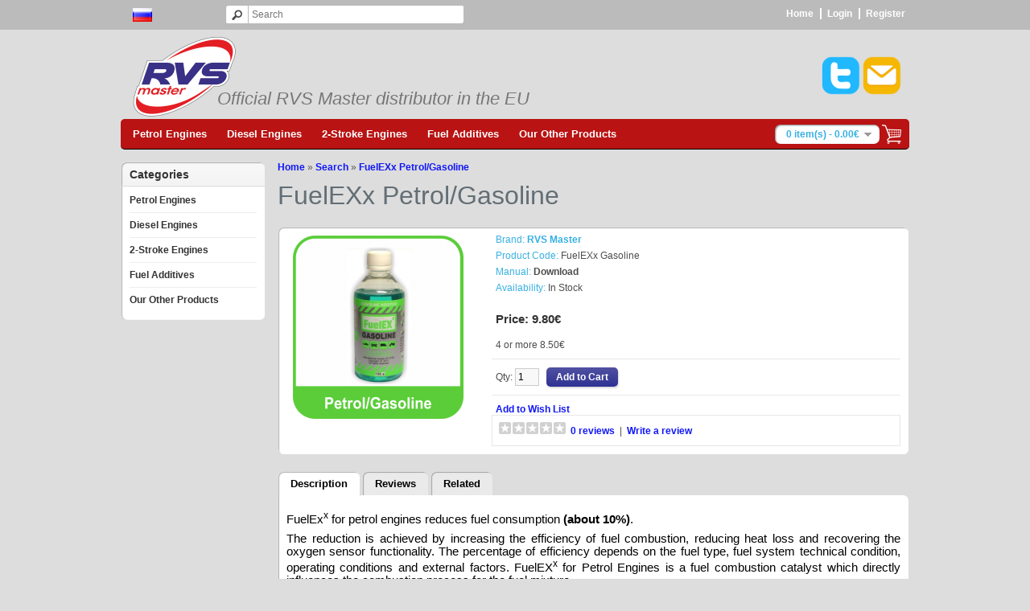

--- FILE ---
content_type: text/html; charset=utf-8
request_url: https://rvs-shop.eu/FuelEXx-Gasoline?tag=fuel%20economy
body_size: 6206
content:
<!DOCTYPE html>
<html dir="ltr" lang="en">
<head>
<meta charset="UTF-8" />
<title>FuelEXx Petrol/Gasoline</title>
<base href="https://rvs-shop.eu/" />
<meta name="description" content="FuelEXx Petrol/Gasoline additive to reduce fuel consumption" />
<meta name="keywords" content="FuelEXx Petrol/Gasoline, petrol gasoline additive, fuel economy" />
<meta name="viewport" content="width=device-width, initial-scale=1.0">
<link href="https://rvs-shop.eu/image/data/icon16.png" rel="icon" />
<link href="https://rvs-shop.eu/FuelEXx-Gasoline" rel="canonical" />
<link rel="stylesheet" type="text/css" href="catalog/view/theme/default/stylesheet/stylesheet.css" />
<link rel="stylesheet" type="text/css" href="catalog/view/theme/default/stylesheet/responsive.css" />
<link rel="stylesheet" type="text/css" href="catalog/view/javascript/jquery/colorbox/colorbox.css" media="screen" />
<script type="text/javascript" src="catalog/view/javascript/jquery/jquery-1.7.1.min.js"></script>
<script type="text/javascript" src="catalog/view/javascript/jquery/ui/jquery-ui-1.8.16.custom.min.js"></script>
<link rel="stylesheet" type="text/css" href="catalog/view/javascript/jquery/ui/themes/ui-lightness/jquery-ui-1.8.16.custom.css" />
<script type="text/javascript" src="catalog/view/javascript/common.js"></script>
<script type="text/javascript" src="catalog/view/javascript/jquery/tabs.js"></script>
<script type="text/javascript" src="catalog/view/javascript/jquery/colorbox/jquery.colorbox-min.js"></script>
<!--[if IE 7]> 
<link rel="stylesheet" type="text/css" href="catalog/view/theme/default/stylesheet/ie7.css" />
<![endif]-->
<!--[if lt IE 7]>
<link rel="stylesheet" type="text/css" href="catalog/view/theme/default/stylesheet/ie6.css" />
<script type="text/javascript" src="catalog/view/javascript/DD_belatedPNG_0.0.8a-min.js"></script>
<script type="text/javascript">
DD_belatedPNG.fix('#logo img');
</script>
<![endif]-->
<script>
  (function(i,s,o,g,r,a,m){i['GoogleAnalyticsObject']=r;i[r]=i[r]||function(){
  (i[r].q=i[r].q||[]).push(arguments)},i[r].l=1*new Date();a=s.createElement(o),
  m=s.getElementsByTagName(o)[0];a.async=1;a.src=g;m.parentNode.insertBefore(a,m)
  })(window,document,'script','//www.google-analytics.com/analytics.js','ga');

  ga('create', 'UA-49516870-1', 'rvspower.com');
  ga('send', 'pageview');

</script><meta name='yandex-verification' content='52c134089b043ac1' />
</head>
<body>
<!-- top bar -->
<div id="topbar">
<div id="topcontainer">
	<div class="toplinks">
		<div>
			<a class="optional" href="">Home</a>
							<a href="https://rvs-shop.eu/index.php?route=account/login">Login</a><a href="https://rvs-shop.eu/index.php?route=account/register">Register</a>					</div>
	</div>	
		<form action="https://rvs-shop.eu/index.php?route=module/language" method="post" enctype="multipart/form-data">
  <div id="language"><!--Language<br />-->
    		    					<img src="image/flags/ru.png" alt="Русский" title="Русский" onclick="$('input[name=\'language_code\']').attr('value', 'ru'); $(this).parent().parent().submit();" />
		        <input type="hidden" name="language_code" value="" />
    <input type="hidden" name="redirect" value="https://rvs-shop.eu/FuelEXx-Gasoline?tag=fuel economy" />
  </div>
</form>
	<div id="search">
		<div class="button-search" id="btnsearch"></div>
		<input type="text" name="search" placeholder="Search" value="" />
	</div>
</div>
</div>
<script type="text/javascript"><!--
	$('#topbar #topcontainer input[name=\'search\']').keydown(function(e) {
		if (e.keyCode == 13) {
			$('#btnsearch').trigger('click');
		}
	});//-->
</script>
<div id="container">
<div id="header">  
		<div id="logo"><a href=""><img src="https://rvs-shop.eu/image/data/rvslogo128.png" title="SIA RVS-master Logistic Group" alt="SIA RVS-master Logistic Group" /></a></div>
	<div class="moto">Official RVS Master distributor in the EU</div>
		<div class="icons">
		<a href="https://twitter.com/rvsmaster" target="_blank" alt="Twitter">
			<img src="image/icons/twitter-small.png" alt="Twitter"/></a>
		<a href="mailto:info@rvspower.com?Subject=Contacting RVS Power" alt="eMail">
			<img src="image/icons/email-small.png" alt="eMail"/></a>
	</div>
</div>
<div id="menu">
	<ul>
		<li><a href="https://rvs-shop.eu/petrol">Petrol Engines</a>
	  	  <div>
				<ul>
		  		  		  		  <li><a href="https://rvs-shop.eu/petrol/Ga3">oil capacity up to 3L</a></li>
		  		  		  		  <li><a href="https://rvs-shop.eu/petrol/Ga4">oil capacity up to 4L</a></li>
		  		  		  		  <li><a href="https://rvs-shop.eu/petrol/Ga6">oil capacity up to 6L</a></li>
		  		  		  		  <li><a href="https://rvs-shop.eu/petrol/petrol-sets">Sets</a></li>
		  		  		</ul>
			  </div>
	  	</li>
		<li><a href="https://rvs-shop.eu/diesel">Diesel Engines</a>
	  	  <div>
				<ul>
		  		  		  		  <li><a href="https://rvs-shop.eu/diesel/Di4">oil capacity up to 4L</a></li>
		  		  		  		  <li><a href="https://rvs-shop.eu/diesel/Di6">oil capacity up to 6L</a></li>
		  		  		  		  <li><a href="https://rvs-shop.eu/diesel/Di12">oil capacity up to 12L</a></li>
		  		  		  		  <li><a href="https://rvs-shop.eu/diesel/Di25">oil capacity up to 25L</a></li>
		  		  		  		  <li><a href="https://rvs-shop.eu/diesel/Di35">oil capacity up to 35L</a></li>
		  		  		  		  <li><a href="https://rvs-shop.eu/diesel/tractor">for Tractor engines</a></li>
		  		  		  		  <li><a href="https://rvs-shop.eu/diesel/diesel-sets">Sets</a></li>
		  		  		</ul>
			  </div>
	  	</li>
		<li><a href="https://rvs-shop.eu/2stroke">2-Stroke Engines</a>
	  	  <div>
				<ul>
		  		  		  		  <li><a href="https://rvs-shop.eu/2stroke/2T50cc">oil capacity up to 50cc</a></li>
		  		  		  		  <li><a href="https://rvs-shop.eu/2stroke/2T200cc">oil capacity up to 200cc</a></li>
		  		  		  		  <li><a href="https://rvs-shop.eu/2stroke/2T400cc">oil capacity up to 400cc</a></li>
		  		  		</ul>
			  </div>
	  	</li>
		<li><a href="https://rvs-shop.eu/fuel-economy">Fuel Additives</a>
	  	  <div>
				<ul>
		  		  		  		  <li><a href="https://rvs-shop.eu/fuel-economy/FuelEXx-Gasoline">FuelEXx Petrol</a></li>
		  		  		  		  <li><a href="https://rvs-shop.eu/fuel-economy/FuelEXx-Diesel">FuelEXx Diesel</a></li>
		  		  		</ul>
			  </div>
	  	</li>
		<li><a href="https://rvs-shop.eu/other">Our Other Products</a>
	  	  <div>
				<ul>
		  		  		  		  <li><a href="https://rvs-shop.eu/other/spray-grease">Bearings and Gears</a></li>
		  		  		  		  <li><a href="https://rvs-shop.eu/other/Industrial-Equipment">Industrial Equipment</a></li>
		  		  		  		  <li><a href="https://rvs-shop.eu/other/IC">Injection Cleaner</a></li>
		  		  		  		  <li><a href="https://rvs-shop.eu/other/Ps2">Power Steering</a></li>
		  		  		  		  <li><a href="https://rvs-shop.eu/other/transmission">Transmission</a></li>
		  		  		  		  <li><a href="https://rvs-shop.eu/other/Dp3">Diesel Pump</a></li>
		  		  		  		  <li><a href="https://rvs-shop.eu/other/Mf5">Motor Flush</a></li>
		  		  		  		  <li><a href="https://rvs-shop.eu/other/chain-saw">Chain Saw</a></li>
		  		  		  		  <li><a href="https://rvs-shop.eu/other/gun">Firearms</a></li>
		  		  		</ul>
			  </div>
	  	</li>
		</ul>
	<div id="cart">
  <div class="icon">
	<a href="https://rvs-shop.eu/index.php?route=checkout/cart"><img src="catalog/view/theme/default/image/cart.png" alt="Open Shopping Cart" title="Shopping Cart"/></a>
  </div>
  <div class="heading">
    <!--<h4>Shopping Cart</h4>--->
    <a><span id="cart-total">0 item(s) - 0.00€</span></a></div>
  <div class="content">
        <div class="empty">Your shopping cart is empty!</div>
      </div>
</div>
	<!-- List for smallest website -->
	<div id="menuDrop">
	<select name="category" onchange="window.open(this.value,'_parent','');">
	<option>select category</option>
			<option value="https://rvs-shop.eu/petrol">Petrol Engines</option>
			<option value="https://rvs-shop.eu/diesel">Diesel Engines</option>
			<option value="https://rvs-shop.eu/2stroke">2-Stroke Engines</option>
			<option value="https://rvs-shop.eu/fuel-economy">Fuel Additives</option>
			<option value="https://rvs-shop.eu/other">Our Other Products</option>
		</select></div>
	
</div>

<!-- Error message -->
<div id="notification"></div>
<div id="column-left">
    <div class="box">
  <div class="box-heading">Categories</div>
  <div class="box-content">
    <ul class="box-category">
            <li>
                <a href="https://rvs-shop.eu/petrol">Petrol Engines</a>
                        <ul>
                    <li>
                        <a href="https://rvs-shop.eu/petrol/Ga3"> - oil capacity up to 3L</a>
                      </li>
                    <li>
                        <a href="https://rvs-shop.eu/petrol/Ga4"> - oil capacity up to 4L</a>
                      </li>
                    <li>
                        <a href="https://rvs-shop.eu/petrol/Ga6"> - oil capacity up to 6L</a>
                      </li>
                    <li>
                        <a href="https://rvs-shop.eu/petrol/petrol-sets"> - Sets</a>
                      </li>
                  </ul>
              </li>
            <li>
                <a href="https://rvs-shop.eu/diesel">Diesel Engines</a>
                        <ul>
                    <li>
                        <a href="https://rvs-shop.eu/diesel/Di4"> - oil capacity up to 4L</a>
                      </li>
                    <li>
                        <a href="https://rvs-shop.eu/diesel/Di6"> - oil capacity up to 6L</a>
                      </li>
                    <li>
                        <a href="https://rvs-shop.eu/diesel/Di12"> - oil capacity up to 12L</a>
                      </li>
                    <li>
                        <a href="https://rvs-shop.eu/diesel/Di25"> - oil capacity up to 25L</a>
                      </li>
                    <li>
                        <a href="https://rvs-shop.eu/diesel/Di35"> - oil capacity up to 35L</a>
                      </li>
                    <li>
                        <a href="https://rvs-shop.eu/diesel/tractor"> - for Tractor engines</a>
                      </li>
                    <li>
                        <a href="https://rvs-shop.eu/diesel/diesel-sets"> - Sets</a>
                      </li>
                  </ul>
              </li>
            <li>
                <a href="https://rvs-shop.eu/2stroke">2-Stroke Engines</a>
                        <ul>
                    <li>
                        <a href="https://rvs-shop.eu/2stroke/2T50cc"> - oil capacity up to 50cc</a>
                      </li>
                    <li>
                        <a href="https://rvs-shop.eu/2stroke/2T200cc"> - oil capacity up to 200cc</a>
                      </li>
                    <li>
                        <a href="https://rvs-shop.eu/2stroke/2T400cc"> - oil capacity up to 400cc</a>
                      </li>
                  </ul>
              </li>
            <li>
                <a href="https://rvs-shop.eu/fuel-economy">Fuel Additives</a>
                        <ul>
                    <li>
                        <a href="https://rvs-shop.eu/fuel-economy/FuelEXx-Gasoline"> - FuelEXx Petrol</a>
                      </li>
                    <li>
                        <a href="https://rvs-shop.eu/fuel-economy/FuelEXx-Diesel"> - FuelEXx Diesel</a>
                      </li>
                  </ul>
              </li>
            <li>
                <a href="https://rvs-shop.eu/other">Our Other Products</a>
                        <ul>
                    <li>
                        <a href="https://rvs-shop.eu/other/spray-grease"> - Bearings and Gears</a>
                      </li>
                    <li>
                        <a href="https://rvs-shop.eu/other/Industrial-Equipment"> - Industrial Equipment</a>
                      </li>
                    <li>
                        <a href="https://rvs-shop.eu/other/IC"> - Injection Cleaner</a>
                      </li>
                    <li>
                        <a href="https://rvs-shop.eu/other/Ps2"> - Power Steering</a>
                      </li>
                    <li>
                        <a href="https://rvs-shop.eu/other/transmission"> - Transmission</a>
                      </li>
                    <li>
                        <a href="https://rvs-shop.eu/other/Dp3"> - Diesel Pump</a>
                      </li>
                    <li>
                        <a href="https://rvs-shop.eu/other/Mf5"> - Motor Flush</a>
                      </li>
                    <li>
                        <a href="https://rvs-shop.eu/other/chain-saw"> - Chain Saw</a>
                      </li>
                    <li>
                        <a href="https://rvs-shop.eu/other/gun"> - Firearms</a>
                      </li>
                  </ul>
              </li>
          </ul>
  </div>
</div>
  </div>
 
<div itemscope itemtype="http://schema.org/Product" id="content">  <div class="breadcrumb">
        <a href="https://rvs-shop.eu/index.php?route=common/home">Home</a>
         &raquo; <a href="https://rvs-shop.eu/index.php?route=product/search&amp;tag=fuel economy">Search</a>
         &raquo; <a href="https://rvs-shop.eu/FuelEXx-Gasoline?tag=fuel economy">FuelEXx Petrol/Gasoline</a>
      </div>
  <h1>FuelEXx Petrol/Gasoline</h1>
<meta itemprop="name" content="FuelEXx Petrol/Gasoline"><a style="display:none;" itemprop="url" href="https://rvs-shop.eu/FuelEXx-Gasoline">https://rvs-shop.eu/FuelEXx-Gasoline</a>
  <div class="product-info">
        <div class="left">
            <div class="image"><a href="https://rvs-shop.eu/image/cache/data/FuelEXx/FuelexxPetrolframe-500x500.png" title="FuelEXx Petrol/Gasoline" class="colorbox"><img itemprop="image" src="https://rvs-shop.eu/image/cache/data/FuelEXx/FuelexxPetrolframe-228x228.png" title="FuelEXx Petrol/Gasoline" alt="FuelEXx Petrol/Gasoline" id="image"  /></a></div>
                </div>
        <div class="right">
      <div class="description">
                <span>Brand: </span>
			<a href="https://rvs-shop.eu/rvs-master" ><span itemprop="brand">RVS Master</span></a><br />
                <span>Product Code:</span><meta itemprop="model" content="FuelEXx Gasoline"> FuelEXx Gasoline<br />
					<span> 
			Manual:</span> <a href="/manual/en/FuelEXx Gasoline.pdf">Download</a><br />			
		                <span>Availability:</span> In Stock</div>
            <div itemprop="offers" itemscope itemtype="http://schema.org/Offer" class="price">Price:                <span itemprop="price" content="9.80">
			<meta itemprop="priceCurrency" content="EUR">9.80€</span>
			<meta itemprop="itemCondition" itemtype="http://schema.org/OfferItemCondition" content="http://schema.org/NewCondition"/>
			<meta itemprop="availability" content="http://schema.org/InStock"/>
                <br />
        <!---->
                        <br />
        <div class="discount">
                    4 or more 8.50€<br />
                  </div>
              </div>
                        <div class="cart">
        <div>Qty:          <input type="text" name="quantity" size="2" value="1" />
          <input type="hidden" name="product_id" size="2" value="62" />
          &nbsp;
          <input type="button" value="Add to Cart" id="button-cart" class="button" />
          <!--<span>&nbsp;&nbsp;- OR -&nbsp;&nbsp;</span>
          <span class="links">
		    <a onclick="addToWishList('62');">Add to Wish List</a><br />
            <a onclick="addToCompare('62');">Add to Compare</a>
		  </span>-->
        </div>
		      </div>
	  <span class="links"><a onclick="addToWishList('62');">Add to Wish List</a><br /></span>
            <div class="review">
        <div><img src="catalog/view/theme/default/image/stars-0.png" alt="0 reviews" />&nbsp;&nbsp;<a onclick="$('a[href=\'#tab-review\']').trigger('click');">0 reviews</a>&nbsp;&nbsp;|&nbsp;&nbsp;<a onclick="$('a[href=\'#tab-review\']').trigger('click');">Write a review</a></div>
        <!--<div class="share">
          <div class="addthis_default_style"><a class="addthis_button_compact">Share</a> <a class="addthis_button_email"></a><a class="addthis_button_print"></a> <a class="addthis_button_facebook"></a> <a class="addthis_button_twitter"></a></div>
          <script type="text/javascript" src="//s7.addthis.com/js/250/addthis_widget.js"></script> 
        </div>-->
      </div>
          </div>
  </div>
  <div id="tabs" class="htabs"><a href="#tab-description">Description</a>
			<a href="#tab-review">Reviews</a>
			<a href="#tab-related">Related <!--(3)--></a>
	  </div>
  <div itemprop="description" id="tab-description" class="tab-content"><p>FuelEx<sup>x</sup> for petrol engines reduces fuel consumption <b>(about 10%)</b>.</p>

<p>The reduction is achieved by increasing the efficiency of fuel combustion, reducing heat loss and recovering the oxygen sensor functionality. The percentage of efficiency depends on the fuel type, fuel system technical condition, operating conditions and external factors. FuelEX<sup>x</sup> for Petrol Engines is a fuel combustion catalyst which directly influences the combustion process for the fuel mixture.</p>

<p>This allows the optimisation of fuel combustion at non-optimal condition (at low temperature of air, fuel, injector wear or contamination, the use of low-quality fuel, etc.).RVS- Master&trade; FuelEX<sup>x</sup> gradually cleans fuel tanks, combustion chamber, injectors, etcetera during normal vehicle operation. RVS- Master&trade; FuelEX<sup>x</sup> dissolves almost instantly with no residue in any liquid fuel if added to the fuel tank before filling it with fuel.</p>

<p><strong>Main effects:</strong></p>

<ul>
	<li>Increased&nbsp;octane number (5 - 7 units)</li>
	<li>Increased&nbsp;power (about 10%)</li>
	<li>Reduced&nbsp;fuel consumption (about 10%)</li>
	<li>Reduced&nbsp;CO, CH, NOx emissions (25% - 50%)</li>
</ul>
</div>
      <div id="tab-review" class="tab-content">
    <div id="review"></div>
    <h2 id="review-title">Write a review</h2>
    <b>Your Name:</b><br />
    <input type="text" name="name" value="" />
    <br />
    <br />
    <b>Your Review:</b>
    <textarea name="text" cols="40" rows="8" style="width: 98%;"></textarea>
    <span style="font-size: 11px;"><span style="color: #FF0000;">Note:</span> HTML is not translated!</span><br />
    <br />
    <b>Rating:</b> <span>Bad</span>&nbsp;
    <input type="radio" name="rating" value="1" />
    &nbsp;
    <input type="radio" name="rating" value="2" />
    &nbsp;
    <input type="radio" name="rating" value="3" />
    &nbsp;
    <input type="radio" name="rating" value="4" />
    &nbsp;
    <input type="radio" name="rating" value="5" />
    &nbsp;<span>Good</span><br />
    <br />
    <b>Enter the code in the box below:</b><br />
    <input type="text" name="captcha" value="" />
    <br />
    <img src="index.php?route=product/product/captcha" alt="" id="captcha" /><br />
    <br />
    <div class="buttons">
      <div class="right"><a id="button-review" class="button">Continue</a></div>
    </div>
  </div>
      <div id="tab-related" class="tab-content">
    <div class="box-product">
            <div>
                <div class="image"><a href="https://rvs-shop.eu/Ga4"><img src="https://rvs-shop.eu/image/cache/data/Petrol/Ga4frame-80x80.png" alt="RVS Master Ga4" /></a></div>
                <div class="name"><a href="https://rvs-shop.eu/Ga4">RVS Master Ga4</a></div>
                <div class="price">
                    35.00€                  </div>
                        <div class="rating"><img src="catalog/view/theme/default/image/stars-5.png" alt="2 reviews" /></div>
                <a onclick="addToCart('50');" class="button">Add to Cart</a></div>
            <div>
                <div class="image"><a href="https://rvs-shop.eu/Ga6"><img src="https://rvs-shop.eu/image/cache/data/Petrol/Ga6frame-80x80.png" alt="RVS Master Ga6" /></a></div>
                <div class="name"><a href="https://rvs-shop.eu/Ga6">RVS Master Ga6</a></div>
                <div class="price">
                    42.00€                  </div>
                        <a onclick="addToCart('51');" class="button">Add to Cart</a></div>
            <div>
                <div class="image"><a href="https://rvs-shop.eu/Ga3"><img src="https://rvs-shop.eu/image/cache/data/Petrol/Ga3frame-80x80.png" alt="RVS Master Ga3" /></a></div>
                <div class="name"><a href="https://rvs-shop.eu/Ga3">RVS Master Ga3</a></div>
                <div class="price">
                    25.00€                  </div>
                        <a onclick="addToCart('52');" class="button">Add to Cart</a></div>
          </div>
  </div>
      <div class="tags"><b>Tags:</b>
            <a href="https://rvs-shop.eu/index.php?route=product/search&amp;tag=petrol">petrol</a>,
                <a href="https://rvs-shop.eu/index.php?route=product/search&amp;tag=gasoline">gasoline</a>,
                <a href="https://rvs-shop.eu/index.php?route=product/search&amp;tag=fuel economy">fuel economy</a>
          </div>
    </div>
  
<script type="text/javascript"><!--
$(document).ready(function() {
	$('.colorbox').colorbox({
		overlayClose: true,
		opacity: 0.5,
		rel: "colorbox"
	});
});
//--></script> 
<script type="text/javascript"><!--

$('select[name="profile_id"], input[name="quantity"]').change(function(){
    $.ajax({
		url: 'index.php?route=product/product/getRecurringDescription',
		type: 'post',
		data: $('input[name="product_id"], input[name="quantity"], select[name="profile_id"]'),
		dataType: 'json',
        beforeSend: function() {
            $('#profile-description').html('');
        },
		success: function(json) {
			$('.success, .warning, .attention, information, .error').remove();
            
			if (json['success']) {
                $('#profile-description').html(json['success']);
			}	
		}
	});
});
    
$('#button-cart').bind('click', function() {
	$.ajax({
		url: 'index.php?route=checkout/cart/add',
		type: 'post',
		data: $('.product-info input[type=\'text\'], .product-info input[type=\'hidden\'], .product-info input[type=\'radio\']:checked, .product-info input[type=\'checkbox\']:checked, .product-info select, .product-info textarea'),
		dataType: 'json',
		success: function(json) {
			$('.success, .warning, .attention, information, .error').remove();
			
			if (json['error']) {
				if (json['error']['option']) {
					for (i in json['error']['option']) {
						$('#option-' + i).after('<span class="error">' + json['error']['option'][i] + '</span>');
					}
				}
                
                if (json['error']['profile']) {
                    $('select[name="profile_id"]').after('<span class="error">' + json['error']['profile'] + '</span>');
                }
			} 
			
			if (json['success']) {
				$('#notification').html('<div class="success" style="display: none;">' + json['success'] + '<img src="catalog/view/theme/default/image/close.png" alt="" class="close" /></div>');
					
				$('.success').fadeIn('slow');
					
				$('#cart-total').html(json['total']);
				
				$('html, body').animate({ scrollTop: 0 }, 'slow'); 
			}	
		}
	});
});
//--></script>
<script type="text/javascript"><!--
$('#review .pagination a').live('click', function() {
	$('#review').fadeOut('slow');
		
	$('#review').load(this.href);
	
	$('#review').fadeIn('slow');
	
	return false;
});			

$('#review').load('index.php?route=product/product/review&product_id=62');

$('#button-review').bind('click', function() {
	$.ajax({
		url: 'index.php?route=product/product/write&product_id=62',
		type: 'post',
		dataType: 'json',
		data: 'name=' + encodeURIComponent($('input[name=\'name\']').val()) + '&text=' + encodeURIComponent($('textarea[name=\'text\']').val()) + '&rating=' + encodeURIComponent($('input[name=\'rating\']:checked').val() ? $('input[name=\'rating\']:checked').val() : '') + '&captcha=' + encodeURIComponent($('input[name=\'captcha\']').val()),
		beforeSend: function() {
			$('.success, .warning').remove();
			$('#button-review').attr('disabled', true);
			$('#review-title').after('<div class="attention"><img src="catalog/view/theme/default/image/loading.gif" alt="" /> Please Wait!</div>');
		},
		complete: function() {
			$('#button-review').attr('disabled', false);
			$('.attention').remove();
		},
		success: function(data) {
			if (data['error']) {
				$('#review-title').after('<div class="warning">' + data['error'] + '</div>');
			}
			
			if (data['success']) {
				$('#review-title').after('<div class="success">' + data['success'] + '</div>');
								
				$('input[name=\'name\']').val('');
				$('textarea[name=\'text\']').val('');
				$('input[name=\'rating\']:checked').attr('checked', '');
				$('input[name=\'captcha\']').val('');
			}
		}
	});
});
//--></script> 
<script type="text/javascript"><!--
$('#tabs a').tabs();
//--></script> 
<script type="text/javascript" src="catalog/view/javascript/jquery/ui/jquery-ui-timepicker-addon.js"></script> 
<script type="text/javascript"><!--
$(document).ready(function() {
	if ($.browser.msie && $.browser.version == 6) {
		$('.date, .datetime, .time').bgIframe();
	}

	$('.date').datepicker({dateFormat: 'yy-mm-dd'});
	$('.datetime').datetimepicker({
		dateFormat: 'yy-mm-dd',
		timeFormat: 'h:m'
	});
	$('.time').timepicker({timeFormat: 'h:m'});
});
//--></script> 

<!-- Brand Microdata -->
<!--<span itemprop="brand" itemscope itemtype="http://schema.org/Brand">
<meta itemprop="logo" content="http://rvspower.com/image/data/rvslogo128.png">
<meta itemprop="name" content="RVS Master"></span>-->

</div>
<div id="bottombar">
<div id="footer">
	<div class="bottomlinks">
								<a href="https://rvs-shop.eu/about-us">About Us</a>
						<a href="https://rvs-shop.eu/delivery">Delivery Information</a>
						<a href="https://rvs-shop.eu/partners">Partners</a>
						<a href="https://rvs-shop.eu/rvs-power-terms-and-conditions">Terms &amp; Conditions</a>
							
		<a href="/contact-us">Contact Us</a>
		<a href="/returns">Returns</a>
	</div>

	<a href="https://www.paypal.com/uk/webapps/mpp/paypal-popup" title="How PayPal Works">
		<img class="paypal" src="image/icons/paypal.png" alt="Safe payments with PayPal"/>
	</a>
	
	<!--
	OpenCart is open source software and you are free to remove the powered by OpenCart if you want, but its generally accepted practise to make a small donation.
	Please donate via PayPal to donate@opencart.com
	//-->
	<div id="powered">Designed by RVS Master<br/>Powered By <a href="http://www.opencart.com">OpenCart</a><br/> <a href="http://www.rvs-master.com">RVS Master</a> &copy; 2025</div>

</div>
</div>
</body></html>

--- FILE ---
content_type: text/css
request_url: https://rvs-shop.eu/catalog/view/theme/default/stylesheet/stylesheet.css
body_size: 9550
content:
html {
	overflow-y: scroll;
	margin: 0;
	padding: 0;
}
body {
	background-color: #DDDDDD;
	color: #000000;
	font-family: Arial, Helvetica, sans-serif;
	margin: 0px;
	padding: 0px;
}
body, td, th, input, textarea, select, a {
	font-size: 12px;
}

h1, .welcome {
	color: #636E75;
	font: Verdana;
	margin-top: 0px;
	margin-bottom: 20px;
	font-size: 32px;
	font-weight: normal;
	text-shadow: 0 0 1px rgba(0, 0, 0, .01);
}
h2 {
	color: #000000;
	font-size: 16px;
	margin-top: 0px;
	margin-bottom: 5px;
}
p {
	margin-top: 0px;
	margin-bottom: 20px;
}
a, a:visited, a b {
	color: #1118F6;
	font-weight: bold;
	text-decoration:none;	
	cursor: pointer;
} 	
a:hover {
	text-decoration: none;
	
	color: #1118F6;
	text-shadow: 0 0 10px rgba(20,32,240,0.3);
}
a img {
	border: none;
}
form {
	padding: 0;
	margin: 0;
	display: inline;
}
input[type='text'], input[type='password'], textarea {
	background: #F8F8F8;
	border: 1px solid #CCCCCC;
	padding: 3px;
	margin-left: 0px;
	margin-right: 0px;
}
select {
	background: #F8F8F8;
	border: 1px solid #CCCCCC;
	padding: 2px;
}
label {
	cursor: pointer;
}
/* layout */
#container {
	width: 980px;
	margin-left: auto;
	margin-right: auto;
	text-align: left;
}
#column-left {
	float: left;
	width: 180px;
}
#column-right {
	float: right;
	width: 180px;
}
#content {
	min-height: 400px;
	margin-bottom: 25px;
}
.maintenance {
	text-align: center;
}
#column-left + #column-right + #content, #column-left + #content {
	margin-left: 195px;
}
#column-right + #content {
	margin-right: 195px;
}
/* header */
#header {
	height: 100px;
	margin-bottom: 7px;
	padding-bottom: 4px;
	position: relative;
	z-index: 99;
}
#header #logo {
	position: absolute;
	top: 8px;
	left: 15px;
}
#language {	display: block;
	position: absolute;
	top: 10px;
	left: 10px;
	width: 32px;
	color: #999;
	line-height: 17px;
}
#language img {
	cursor: pointer;
	margin-left: 5px;	width: 24px;
}
#currency {	width: 150px;	position: absolute;	top: 7px;	left: 55px;	color: #FFFFFF;	line-height: 16px;}#currency a {	display: inline-block;	padding: 2px 4px;	border: 1px solid #FFFFFF;	color: #FFFFFF;		text-decoration: none;	margin-right: 2px;	margin-bottom: 2px;	-webkit-border-radius: 3px 3px 3px 3px;	-moz-border-radius: 3px 3px 3px 3px;	-khtml-border-radius: 3px 3px 3px 3px;	border-radius: 3px 3px 3px 3px;}a.selected  {	background: #FFFFFF;	border: 1px solid #FFFFFF;}#currency a b {	color: #333333;	text-decoration: none;}
#cart {
	position: absolute;
	top: 7px;
	right: 7px;
	z-index: 9;
	min-width: 300px;
}#cart .icon {	height: 24px;	position: absolute;	right: 3px;}
#cart .heading {
	float: right;	right: 30px;	margin: 0px 0px 0px 0px;	padding: 5px 10px 5px 14px;
	border-top: 0px solid #B91313;
	border-left: 0px solid #B91313;
	border-right:0px solid #B91313;
	background: #FFFFFF;
	position: relative;
	z-index: 1;
	-webkit-border-radius: 7px 7px 7px 7px;
	-moz-border-radius: 7px 7px 7px 7px;
	-khtml-border-radius: 7px 7px 7px 7px;
	border-radius: 7px 7px 7px 7px;
	-webkit-box-shadow: inset 1px 1px 2px rgba(0,0,0,0.5);
	-moz-box-shadow: inset 1px 1px 2px rgba(0,0,0,0.5);
	box-shadow: inset 1px 1px 2px rgba(0,0,0,0.5);
}
#cart .heading h4 {
	color: #333333;
	font-size: 15px;
	font-weight: bold;
	margin-top: 0px;
	margin-bottom: 3px;
}
#cart .heading a {
	color: #38B0E3;
	text-decoration: none;
}
#cart .heading a span {
	background: #FFFFFF url('../image/arrow-down.png') 100% 50% no-repeat;
	padding-right: 15px;
}
#cart .content {
	clear: both;
	display: none;
	position: relative;
	top: -1px;
	padding: 8px;
	min-height: 150px;	right: 30px;
	border-left: 1px solid #DDDDDD;
	/*border-right: 1px solid #DDDDDD;*/
	border-bottom: 1px solid #DDDDDD;
	-webkit-border-radius: 7px 0px 7px 7px;
	-moz-border-radius: 7px 0px 7px 7px;
	-khtml-border-radius: 7px 0px 7px 7px;
	border-radius: 7px 0px 7px 7px;
	-webkit-box-shadow: 0px 0px 10px rgba(0,0,0,0.5);
	-moz-box-shadow: 0px 0px 10px rgba(0,0,0,0.5);
	box-shadow: 0px 0px 10px rgba(0,0,0,0.5);
	background: #FFFFFF;
}
#cart.active .heading {
	/*margin-top: 5px;
	padding-top: 10px;*/
	padding-bottom: 6px;
	border-top: 0px solid #DDDDDD;
	border-left: 0px solid #DDDDDD;
	border-right: 0px solid #DDDDDD;
	/*border-bottom: 1px solid #DDDDDD;*/
	-webkit-border-radius: 7px 7px 0px 0px;
	-moz-border-radius: 7px 7px 0px 0px;
	-khtml-border-radius: 7px 7px 0px 0px;
	border-radius: 7px 7px 0px 0px;
	-webkit-box-shadow: inset 0px 1px 2px rgba(0,0,0,0.5);
	-moz-box-shadow: inset 0px 1px 2px rgba(0,0,0,0.5);
	box-shadow: inset 0px 1px 2px rgba(0,0,0,0.5);
}
#cart.active .content {
	display: block;
}
.mini-cart-info table {
	border-collapse: collapse;
	width: 100%;
	margin-bottom: 5px;
}
.mini-cart-info td {
	color: #000;
	vertical-align: top;
	padding: 10px 5px;
	border-bottom: 1px solid #EEEEEE;
}
.mini-cart-info .image {
	width: 47px;
}
.mini-cart-info .image img {
	/*border: 1px solid #EEEEEE;*/
	text-align: left;
}
.mini-cart-info .name small {
	color: #666;
}
.mini-cart-info .quantity {
	text-align: right;
}
.mini-cart-info td.total {
	text-align: right;
}
.mini-cart-info .remove {
	text-align: right;
}
.mini-cart-info .remove img {
	cursor: pointer;
}
.mini-cart-total {
	text-align: right;
}
.mini-cart-total table {
	border-collapse: collapse;
	display: inline-block;
	margin-bottom: 5px;
}
.mini-cart-total td {
	color: #000;
	padding: 4px;}#topbar {	height: 37px;	background: #BBBBBB;}#bottombar {	background: #BBBBBB;}#topcontainer {	width: 980px;	display: block;	margin: 0px auto 0px auto;	position: relative;}#bottomcontainer {	width: 980px;	display: block;	margin: 0px auto 0px auto;	position: relative;}.toplinks {	height: 37px;	background: #BBBBBB;}.toplinks div{		float: right;	margin: 10px 5px 0px 0px;}.toplinks a {	text-align: right;	float: left;	display: block;	padding: 0px 0px 0px 7px;	color: #ffffff;	text-decoration: none;	font-size: 12px;}.toplinks a + a {	margin-left: 8px;	border-left: 2px solid #FFFFFF;}.bottomlinks {	height: 37px;	background: #BBBBBB;	margin: 0px auto;	display: table;}.bottomlinks div{		float: right;	margin: 10px 5px 0px 0px;}.bottomlinks a {	text-align: right;	float: left;	display: block;	padding: 0px 0px 0px 7px;	color: #000000;	text-decoration: none;	font-size: 12px;}.bottomlinks a + a {	margin-left: 8px;	border-left: 1px solid #000000;}
#header #cart .checkout {
	text-align: right;
	clear: both;
}
#header #cart .empty {
	padding-top: 50px;
	text-align: center;
}
#topcontainer #search {
	position: absolute;
	top: 6px;
	left: 130px;
	width: 298px;
	z-index: 15;
}
#topcontainer .button-search {
	position: absolute;
	left: 0px;
	background: url('../image/button-search.png') center center no-repeat;
	width: 28px;
	height: 24px;
	border-right: 1px solid #BBBBBB;
	cursor: pointer;
}
#topcontainer #search input {
	background: #FFF;
	padding: 1px 1px 1px 33px;
	width: 262px;
	height: 21px;
	border: 0px solid #AAAAAA;
	-webkit-border-radius: 3px 3px 3px 3px;
	-moz-border-radius: 3px 3px 3px 3px;
	-khtml-border-radius: 3px 3px 3px 3px;
	border-radius: 3px 3px 3px 3px;
	-webkit-box-shadow: inset 1px 1px 1px rgba(0,0,0,0.3);
	-moz-box-shadow: inset 1px 1px 1px rgba(0,0,0,0.3);
	box-shadow: inset 1px 1px 1px rgba(0,0,0,0.3);
}
#header #welcome {
	position: absolute;
	top: 47px;
	right: 0px;
	z-index: 5;
	width: 298px;
	text-align: right;
	color: #999999;
}#header .email {	position: absolute;	top: 20px;	right: 10px;	text-align: right;}	#header .email p {	margin: 0px;}#header .email p+p {	margin-top: 20px;}	#header .moto {	display: block;	color: #777777;	font-style: italic;	position: absolute;	bottom: 5px;	left: 120px;	font-size: 22px;}
#header .links {
	position: absolute;
	right: 0px;
	bottom: 3px;
	font-size: 10px;
	padding-right: 10px;
}
#header .links a {
	float: left;
	display: block;
	padding: 0px 0px 0px 7px;
	/*color: #38B0E3;*/
	text-decoration: none;
	font-size: 12px;
}
#header .links a + a {
	margin-left: 8px;
	border-left: 1px solid #CCC;
}/* home */#container-auto {	background-image: url("https://rvs-shop.eu/image/data/auto.png");	display: inline-block;    overflow: hidden;	width: 980px;	height: 327px;	background-size: 100%;}#article {	vertical-align: top;	margin-bottom: 20px;}#article p {	font-size: 16px;	margin-bottom: 0px;}#article p + p {	margin-top: 20px;}#article h2 {	border-bottom: 1px solid #AAAAAA;}#article a {	font-size: 16px;	font-weight: normal;}#article .content {	display: table-cell;	width: 25%;}#article .box {	display: table-cell;	width: 50%;}#article  li{	font-size: 16px;	margin-left: 20px;}#article  p+li{	margin-top: 10px;}	
/* menu */
#menu {
	background: #B91313;
	border-bottom: 1px solid #000000;
	height: 37px;
	margin-bottom: 15px;
	-webkit-border-radius: 5px 5px 5px 5px;
	-moz-border-radius: 5px 5px 5px 5px;
	-khtml-border-radius: 5px 5px 5px 5px;
	border-radius: 5px 5px 5px 5px;
	-webkit-box-shadow: 0px 2px 2px #DDDDDD;
	-moz-box-shadow: 0px 2px 2px #DDDDDD;
	box-shadow: 0px 2px 2px #DDDDDD;
	padding: 0px 5px;	position: relative;
}
#menu ul {
	list-style: none;
	margin: 0;
	padding: 0;
}
#menu > ul > li {
	position: relative;
	float: left;
	z-index: 20;
	padding: 6px 5px 5px 0px;
}
#menu > ul > li:hover {
}
#menu > ul > li > a {
	font-size: 13px;
	color: #FFFFFF;
	line-height: 14px;
	text-decoration: none;
	display: block;
	padding: 6px 10px 6px 10px;
	margin-bottom: 5px;
	z-index: 6;
	position: relative;
}
#menu > ul > li:hover > a {
	/*background: #DDDDDD;*/
	color: #DDDDDD;
	text-shadow: 0 0 10px rgba(8,8,8,0.9);
	-webkit-border-radius: 5px;
	-moz-border-radius: 5px;
	-khtml-border-radius: 5px;
	border-radius: 5px;
}
#menu > ul > li > div {
	display: none; 
	position: absolute;
	z-index: 5;
	padding: 5px;
	border: 1px solid #000000;
	-webkit-border-radius: 0px 0px 5px 5px;
	-moz-border-radius: 0px 0px 5px 5px;
	-khtml-border-radius: 0px 0px 5px 5px;
	border-radius: 0px 0px 5px 5px;
	/*background: url('../image/menu.png');*/
	background: #FFFFFF;
	-webkit-box-shadow: 1px 1px 4px rgba(0,0,0,0.3);
	-moz-box-shadow: 1px 1px 4px rgba(0,0,0,0.3);
	box-shadow: 1px 1px 4px rgba(0,0,0,0.3);
}
#menu > ul > li:hover > div {
	display: table;
}
#menu > ul > li > div > ul {
	display: table-cell;
}
#menu > ul > li ul + ul {
	padding-left: 20px;
}
#menu > ul > li ul > li > a {
	text-decoration: none;
	padding: 4px;
	color: #FFFFFF;
	display: block;
	white-space: nowrap;
	min-width: 120px;
}
#menu > ul > li ul > li > a:hover {
	/*background: #000000;*/
	text-shadow: 0 0 10px rgba(8,8,8,0.9);	
}
#menu > ul > li > div > ul > li > a {
	color: #111111;
}	#menuDrop {	display: none;	padding: 11px 52px 11px 5px;}#menuDrop select {	font-size: 18px;	border: 0px solid #FFF;	-webkit-border-radius: 5px 5px 5px 5px;	-moz-border-radius: 5px 5px 5px 5px;	-khtml-border-radius: 5px 5px 5px 5px;	border-radius: 5px 5px 5px 5px;	-webkit-box-shadow: inset 1px 1px 1px rgba(0,0,0,0.3);	-moz-box-shadow: inset 1px 1px 1px rgba(0,0,0,0.3);	box-shadow: inset 1px 1px 1px rgba(0,0,0,0.3);}
.breadcrumb {
	color: #555555;
	margin-bottom: 10px;
}
.success, .warning, .attention, .information {
	padding: 10px 10px 10px 33px;
	margin-bottom: 15px;
	color: #555555;
	-webkit-border-radius: 5px 5px 5px 5px;
	-moz-border-radius: 5px 5px 5px 5px;
	-khtml-border-radius: 5px 5px 5px 5px;
	border-radius: 5px 5px 5px 5px;
	-webkit-box-shadow: 1px 1px 1px rgba(0,0,0,0.3);
	-moz-box-shadow: 1px 1px 1px rgba(0,0,0,0.3);
	box-shadow: 1px 1px 1px rgba(0,0,0,0.3);
}
.success {
	background: #EAF7D9 url('../image/success.png') 10px center no-repeat;
	border: 1px solid #BBDF8D;
	-webkit-border-radius: 5px 5px 5px 5px;
	-moz-border-radius: 5px 5px 5px 5px;
	-khtml-border-radius: 5px 5px 5px 5px;
	border-radius: 5px 5px 5px 5px;
}
.warning {
	background: #FFD1D1 url('../image/warning.png') 10px center no-repeat;
	border: 1px solid #F8ACAC;
	-webkit-border-radius: 5px 5px 5px 5px;
	-moz-border-radius: 5px 5px 5px 5px;
	-khtml-border-radius: 5px 5px 5px 5px;
	border-radius: 5px 5px 5px 5px;
}
.attention {
	background: #FFF5CC url('../image/attention.png') 10px center no-repeat;
	border: 1px solid #F2DD8C;
	-webkit-border-radius: 5px 5px 5px 5px;
	-moz-border-radius: 5px 5px 5px 5px;
	-khtml-border-radius: 5px 5px 5px 5px;
	border-radius: 5px 5px 5px 5px;
}
.success .close, .warning .close, .attention .close, .information .close {
	float: right;
	padding-top: 4px;
	padding-right: 4px;
	cursor: pointer;
}
.required {
	color: #FF0000;
	font-weight: bold;
}
.error {
	display: block;
	color: #FF0000;
}
.help {
	color: #999;
	font-size: 10px;
	font-weight: normal;
	font-family: Verdana, Geneva, sans-serif;
	display: block;
}
table.form {
	width: 100%;
	border-collapse: collapse;
	margin-bottom: 20px;
}
table.form tr td:first-child {
	width: 150px;
}
table.form > * > * > td {
	color: #000000;
}
table.form td {
	padding: 4px;
}
input.large-field, select.large-field {
	width: 300px;
}
table.list {
	width: 100%;	border-top: 1px solid #DDDDDD;	border-left: 1px solid #DDDDDD;	border-right: 1px solid #DDDDDD;	border-top: 1px solid #DDDDDD;		background: #FFFFFF;	-webkit-border-radius: 7px 7px 7px 7px;	-khtml-border-radius: 7px 7px 7px 7px;	-moz-border-radius: 7px 7px 7px 7px;	border-radius: 7px 7px 7px 7px;	-webkit-box-shadow: inset 1px 1px 1px rgba(0,0,0,0.3);	-moz-box-shadow: inset 1px 1px 1px rgba(0,0,0,0.3);	box-shadow: inset 1px 1px 1px rgba(0,0,0,0.3);		margin-bottom: 20px;
}
table.list td {
	/*border-right: 1px solid #DDDDDD;*/
	/*border-bottom: 1px solid #DDDDDD;*/
}
table.list thead td {
	background-color: #EFEFEF;
	padding: 0px 5px;
}
table.list thead td a, .list thead td {
	text-decoration: none;
	color: #222222;
	font-weight: bold;
}
table.list tbody td {
	padding: 0px 5px;
}
table.list .left {	border-right: 1px solid #CCCCCC;
	text-align: left;
	padding: 7px;
}
table.list .right {
	text-align: right;
	padding: 7px;
}
table.list .center {
	text-align: center;
	padding: 7px;
}
table.radio {
	width: 100%;
	border-collapse: collapse;
}
table.radio td {
	padding: 5px;
}
table.radio td label {
	display: block;
}
table.radio tr td:first-child {
	width: 1px;
}
table.radio tr td:first-child input {
	margin-top: 1px;
}
table.radio tr.highlight:hover td {
	background: #F1FFDD;
	cursor: pointer;
}
.pagination {
	/*border-top: 1px solid #EEEEEE;*/
	padding-top: 8px;
	display: inline-block;
	width: 100%;
	margin-bottom: 10px;
}
.pagination .links {
	float: left;
}
.pagination .links a {
	display: inline-block;
	border: 1px solid #EEEEEE;
	padding: 4px 10px;
	text-decoration: none;
	color: #A3A3A3;	background: #F7F7F7;
}
.pagination .links b {
	display: inline-block;
	border: 1px solid #269BC6;
	padding: 4px 10px;
	font-weight: normal;
	text-decoration: none;
	color: #269BC6;
	background: #FFFFFF;
}
.pagination .results {
	float: right;
	padding-top: 3px;
}
/* button */
a.button, input.button {
	cursor: pointer;
	color: #FFFFFF;
	line-height: 12px;
	font-family: Arial, Helvetica, sans-serif;
	font-size: 12px;
	font-weight: bold;
	background: url('../image/button.png') repeat-x;
	-webkit-border-radius: 5px 5px 5px 5px;
	-moz-border-radius: 5px 5px 5px 5px;
	-khtml-border-radius: 5px 5px 5px 5px;
	border-radius: 5px 5px 5px 5px;
	-webkit-box-shadow: 1px 2px 2px #DDDDDD;
	-moz-box-shadow: 1px 2px 2px #DDDDDD;
	box-shadow: 1px 2px 2px #DDDDDD;
}
a.button {
	display: table;
	text-decoration: none;
	padding: 6px 12px 6px 12px;	margin: 0px auto;
}
input.button {
	margin: 0;
	border: 0;
	height: 24px;
	padding: 0px 12px 0px 12px;
}
a.button:hover, input.button:hover {
	background-position: 0px -24px;
}
.buttons {
	overflow: auto;
	padding: 6px;
	margin-bottom: 20px;
}
.buttons .left {
	float: left;
	text-align: left;
}
.buttons .right {
	float: right;
	text-align: right;
}
.buttons .center {
	text-align: center;
	margin-left: auto;
	margin-right: auto;
}
.htabs {
	height: 30px;
	line-height: 16px;
}
.htabs a {
	border-top: 1px solid #DDDDDD;
	border-left: 1px solid #DDDDDD;
	border-right: 1px solid #DDDDDD;
	-webkit-border-radius: 7px 7px 0px 0px;
	-moz-border-radius: 7px 7px 0px 0px;
	-khtml-border-radius: 7px 7px 0px 0px;
	border-radius: 7px 7px 0px 0px;
	
	-webkit-box-shadow: inset 1px 1px 1px rgba(0,0,0,0.3);
	-moz-box-shadow: inset 1px 1px 1px rgba(0,0,0,0.3);
	box-shadow: inset 1px 1px 1px rgba(0,0,0,0.3);
	
	/*background: #EEEEEE url('../image/tab.png') repeat-x;*/
	background: #EAEAEA;
	padding: 7px 15px 6px 15px;
	float: left;
	font-family: Arial, Helvetica, sans-serif;
	font-size: 13px;
	font-weight: bold;
	text-align: center;
	text-decoration: none;
	color: #000000;
	margin-right: 2px;
	display: none;
}
.htabs a.selected {
	padding-bottom: 7px;
	background: #FFFFFF;	border-bottom: 0px;
}
.tab-content {
	border-left: 1px solid #DDDDDD;
	border-right: 1px solid #DDDDDD;
	border-bottom: 1px solid #DDDDDD;
	-webkit-border-radius: 0px 7px 7px 7px;
	-moz-border-radius: 0px 7px 7px 7px;
	-khtml-border-radius: 0px 7px 7px 7px;
	border-radius: 0px 7px 7px 7px;
	-webkit-box-shadow: inset 1px 0px 0px rgba(0,0,0,0.3);
	-moz-box-shadow: inset 1px 0px 0px rgba(0,0,0,0.3);
	box-shadow: inset 1px 0px 0px rgba(0,0,0,0.3);
	padding: 10px;
	margin-bottom: 20px;
	z-index: 2;
	/*overflow: auto;*/
	background: #FFFFFF;
}.tab-content p {	text-align: justify; 	margin: 8px 0px; 	font-size: 11pt; 	line-height: normal; 	font-family: arial, sans-serif;}.tab-content p > a {	font-size: 11pt;}.tab-content li {	font-size: 11pt; }
/* box */
.box {
	margin-bottom: 20px;
}
.box .box-heading {
	-webkit-border-radius: 7px 7px 0px 0px;
	-moz-border-radius: 7px 7px 0px 0px;
	-khtml-border-radius: 7px 7px 0px 0px;
	border-radius: 7px 7px 0px 0px;
	border: 1px solid #DBDEE1;
	-webkit-box-shadow: inset 1px 1px 1px rgba(0,0,0,0.3);
	-moz-box-shadow: inset 1px 1px 1px rgba(0,0,0,0.3);
	box-shadow: inset 1px 1px 1px rgba(0,0,0,0.3);
	background: url('../image/background.png') repeat-x;
	padding: 8px 10px 7px 10px;
	font-family: Arial, Helvetica, sans-serif;
	font-size: 14px;
	font-weight: bold;
	line-height: 14px;
	color: #333;
}
.box .box-content {
	background: #FFFFFF;
	-webkit-border-radius: 0px 0px 7px 7px;
	-moz-border-radius: 0px 0px 7px 7px;
	-khtml-border-radius: 0px 0px 7px 7px;
	border-radius: 0px 0px 7px 7px;
	border-left: 1px solid #DBDEE1;
	border-right: 1px solid #DBDEE1;
	border-bottom: 1px solid #DBDEE1;
	padding: 10px;
	-webkit-box-shadow: inset 1px 0px 1px rgba(0,0,0,0.3);
	-moz-box-shadow: inset 1px 0px 1px rgba(0,0,0,0.3);
	box-shadow: inset 1px 0px 1px rgba(0,0,0,0.3);
}
/* box products */
.box-product {
	width: 100%;
	overflow: auto;	/*text-align: center;*/
}
.box-product > div {
	width: 130px;
	display: inline-block;
	vertical-align: top;
	margin-right: 15px;
	margin-bottom: 20px;
}
#column-left + #column-right + #content .box-product > div {
	width: 119px;
}
.box-product .image {
	display: block;
}
.box-product .image img {
	padding: 3px;	display: block;	margin: 0px auto;
}
.box-product .name a {
	color: #38B0E3;
	font-weight: bold;
	text-decoration: none;
	display: block;
	margin-bottom: 4px;	text-align: center;
}
.box-product .price {
	display: block;
	font-weight: bold;
	color: #333333;
	margin-bottom: 4px;	text-align: center;
}
.box-product .price-old {
	color: #F00;
	text-decoration: line-through;	text-align: center;
}
.box-product .price-new {
	font-weight: bold;	text-align: center;
}
.box-product .rating {
	display: block;
	margin-bottom: 4px;		text-align: center;
}.box-product .cart {	text-align: center;	margin-bottom: 3px;}
/* box category */
ul.box-category, ul.box-category ul {
	list-style: none;
	margin: 0;
	padding: 0;
}
ul.box-category > li:first-child {
	padding: 0px 8px 8px 0px;
}
ul.box-category > li {
	padding: 8px 0px 8px 0px;
}
ul.box-category > li + li {
	border-top: 1px solid #EEEEEE;
}
ul.box-category > li > a {
	text-decoration: none;
	color: #333;
}
ul.box-category > li ul {
	display: none;
}
ul.box-category > li a.active {
	font-weight: bold;
}
ul.box-category > li a.active + ul {
	display: block;
}
ul.box-category > li ul > li {
	padding: 5px 5px 0px 10px;
}
ul.box-category > li ul > li > a {
	text-decoration: none;
	display: block;
}
ul.box-category > li ul > li > a.active {
	font-weight: bold;
}
/* box filter */
ul.box-filter, ul.box-filter ul {
	list-style: none;
	margin: 0;
	padding: 0;
}
ul.box-filter span {
	font-weight: bold;
	border-bottom: 1px solid #EEEEEE;	
	display: block;
	padding-bottom: 5px;
	margin-bottom: 8px;
}
ul.box-filter > li ul {
	padding-bottom: 10px;
}
/* content */
#content .content {	/*height: 100%;*/
	padding: 10px;
	overflow: auto;
	margin: 0px 0px 20px 0px;
	border: 1px solid #DDDDDD;
	background: #FFFFFF;
	-webkit-border-radius: 7px 7px 7px 7px;
	-khtml-border-radius: 7px 7px 7px 7px;
	-moz-border-radius: 7px 7px 7px 7px;
	border-radius: 7px 7px 7px 7px;
	-webkit-box-shadow: inset 1px 1px 1px rgba(0,0,0,0.3);
	-moz-box-shadow: inset 1px 1px 1px rgba(0,0,0,0.3);
	box-shadow: inset 1px 1px 1px rgba(0,0,0,0.3);
}
#content .content .left {
	float: left;
	width: 49%;
}
#content .content .right {
	float: right;
	width: 49%;	
}#content .content-auto {	height: 100%;	overflow: auto;	margin-bottom: 20px;	/*border: 1px solid #DDDDDD;*/	background: #FFFFFF;	-webkit-border-radius: 7px 7px 7px 7px;	-khtml-border-radius: 7px 7px 7px 7px;	-moz-border-radius: 7px 7px 7px 7px;	border-radius: 7px 7px 7px 7px;	-webkit-box-shadow: inset 1px 1px 1px rgba(0,0,0,0.3);	-moz-box-shadow: inset 1px 1px 1px rgba(0,0,0,0.3);	box-shadow: inset 1px 1px 1px rgba(0,0,0,0.3);}	
/* category */.category-info p {	font-size: 11pt;}.category-info p > a {	font-size: 11pt;}
.category-info {
	overflow: auto;
	margin-bottom: 20px;
}
.category-info .image {
	float: left;
	padding: 5px;
	margin-right: 15px;
}.category-info li {	font-size: 11pt;}.category-info  ul {	margin: 0px 0px 10px 0px;}
.category-list {
	overflow: auto;
	margin-bottom: 20px;
}
.category-list ul {
	float: left;
	width: 18%;
}
/* manufacturer */
.manufacturer-list {
	border: 1px solid #DBDEE1;
	padding: 5px;
	overflow: auto;
	margin-bottom: 20px;
}
.manufacturer-heading {
	background: #F8F8F8;
	font-size: 15px;
	font-weight: bold;
	padding: 5px 8px;
	margin-bottom: 6px;
}
.manufacturer-content {
	padding: 8px;
}
.manufacturer-list ul {
	float: left;
	width: 25%;
	margin: 0;
	padding: 0;
	list-style: none;
	margin-bottom: 10px;
}
/* product */
.product-filter {
	border-bottom: 1px solid #AAAAAA;
	padding-bottom: 5px;
	overflow: auto;
}
.product-filter .display {
	margin-right: 15px;
	float: left;
	padding-top: 4px;
	color: #333;
}
.product-filter .display a {
	font-weight: bold;
}
.product-filter .sort {
	float: right;
	color: #333;
}
.product-filter .limit {
	margin-left: 15px;
	float: right;
	color: #333;
}
.product-compare {
	padding-top: 6px;
	margin-bottom: 25px;
	font-weight: bold;
}
.product-compare a {
	text-decoration: none;
	font-weight: bold;
}
.product-list > div {
	overflow: auto;
	margin-bottom: 15px;
	
	border: 1px solid #DDDDDD;
	background: #FFFFFF;
	-webkit-border-radius: 7px 7px 7px 7px;
	-khtml-border-radius: 7px 7px 7px 7px;
	-moz-border-radius: 7px 7px 7px 7px;
	border-radius: 7px 7px 7px 7px;
	-webkit-box-shadow: inset 1px 1px 1px rgba(0,0,0,0.3);
	-moz-box-shadow: inset 1px 1px 1px rgba(0,0,0,0.3);
	box-shadow: inset 1px 1px 1px rgba(0,0,0,0.3);
	padding: 16px 0px 10px 10px;
}
.product-list .right {
	float: right;
	margin-left: 15px;
	margin-right: 15px;
}
.product-list > div + div {
	border-top: 1px solid #DDDDDD;
	padding-top: 16px;
}
.product-list .image {
	float: left;
	margin-right: 10px;
}
.product-list .image img {
	padding: 3px;
	/*border: 1px solid #E7E7E7;*/
}
.product-list .name {
	margin-bottom: 3px;
}
.product-list .name a {
	color: #38B0E3;
	font-weight: bold;
	text-decoration: none;
}
.product-list .description {
	line-height: 15px;
	margin-bottom: 5px;
	color: #4D4D4D;
}
.product-list .rating {
	color: #7B7B7B;
}
.product-list .price {
	float: right;
	height: 50px;
	margin-left: 8px;
	text-align: right;
	color: #333333;
	font-size: 12px;
}
.product-list .price-old {
	color: #F00;
	text-decoration: line-through;
}
.product-list .price-new {
	font-weight: bold;
}
.product-list .price-tax {
	font-size: 12px;
	font-weight: normal;
	color: #BBBBBB;
}
.product-list .cart {
	margin-bottom: 3px;
}
.product-list .wishlist, .product-list .compare {
	margin-bottom: 3px;
}
.product-list .wishlist a {
	color: #333333;
	text-decoration: none;
	padding-left: 18px;
	display: block;
	background: url('../image/add.png') left center no-repeat;
}
.product-list .compare a {
	color: #333333;
	text-decoration: none;
	padding-left: 18px;
	display: block;
	background: url('../image/add.png') left 60% no-repeat;
}
.product-grid {
	/*width: 100%;*/
	overflow: auto;
	background: #FFFFFF;
	padding: 15px 15px 15px 15px;
	-webkit-border-radius: 7px 7px 7px 7px;
	-khtml-border-radius: 7px 7px 7px 7px;
	-moz-border-radius: 7px 7px 7px 7px;
	border-radius: 7px 7px 7px 7px;
	-webkit-box-shadow: inset 1px 1px 1px rgba(0,0,0,0.3);
	-moz-box-shadow: inset 1px 1px 1px rgba(0,0,0,0.3);
	box-shadow: inset 1px 1px 1px rgba(0,0,0,0.3);
}
.product-grid > div {
	width: 130px;
	display: inline-block;
	vertical-align: top;
	margin-right: 20px;
	margin-bottom: 15px;
}
#column-left + #column-right + #content .product-grid > div {
	width: 125px;
}
.product-grid .image {
	display: block;
	margin-bottom: 0px;
}
.product-grid .image img {
	padding: 3px;	display: block;	margin: 0px auto;
	/*border: 1px solid #E7E7E7;*/
}
.product-grid .name a {
	color: #38B0E3;
	font-weight: bold;
	text-decoration: none;
	display: block;
	margin-bottom: 4px;	text-align: center;
}
.product-grid .description {
	display: none;
}
.product-grid .rating {
	display: block;
	margin-bottom: 4px;
}
.product-grid .price {
	display: block;
	font-weight: bold;
	color: #333333;
	margin-bottom: 4px;	text-align: center;
}
.product-grid .price-old {
	color: #F00;
	text-decoration: line-through;
}
.product-grid .price-new {
	font-weight: bold;
}
.product-grid .price .price-tax {
	display: none;
}
.product-grid .cart {
	margin-bottom: 3px;	text-align: center;
}
.product-grid .wishlist, .product-grid .compare {
	margin-bottom: 3px;
}
.product-grid .wishlist a {
	color: #333333;
	text-decoration: none;
	padding-left: 18px;
	display: block;
	background: url('../image/add.png') left center no-repeat;
}
.product-grid .compare a {
	color: #333333;
	text-decoration: none;
	padding-left: 18px;
	display: block;
	background: url('../image/add.png') left center no-repeat;
}
/* Product */
.product-info {
	overflow: auto;
	margin-bottom: 20px;
	/*border: 1px solid #4F5255;*/
	border: 1px solid #DDDDDD;
	background: #FFFFFF;
	-webkit-border-radius: 7px 7px 7px 7px;
	-moz-border-radius: 7px 7px 7px 7px;
	-khtml-border-radius: 7px 7px 7px 7px;
	border-radius: 7px 7px 7px 7px;
	-webkit-box-shadow: inset 1px 1px 1px rgba(0,0,0,0.3);
	-moz-box-shadow: inset 1px 1px 1px rgba(0,0,0,0.3);
	box-shadow: inset 1px 1px 1px rgba(0,0,0,0.3);
}
.product-info > .left {
	float: left;
	margin-right: 15px;
}
.product-info > .left + .right {
	margin-left: 265px;
}
.product-info .image {
	<!--border: 1px solid #E7E7E7;-->
	float: left;
	margin-bottom: 20px;
	padding: 10px;
	text-align: center;
}
.product-info .image-additional {
	width: 260px;
	margin-left: 0px;
	clear: both;
	overflow: hidden;
}
.product-info .image-additional img {
	border: 1px solid #E7E7E7;
}
.product-info .image-additional a {
	float: left;
	display: block;
	margin-left: 10px;
	margin-bottom: 10px;
}
.product-info .description {
	<!--border-top: 1px solid #E7E7E7;-->
	border-bottom: 1px solid #E7E7E7;
	padding: 5px 5px 10px 5px;
	margin-bottom: 10px;
	line-height: 20px;
	color: #4D4D4D;
}
.product-info .description span {
	color: #38B0E3;
}
.product-info .description a {
	color: #4D4D4D;
	text-decoration: none;
}
.product-info .price {
	overflow: auto;
	border-bottom: 1px solid #E7E7E7;
	padding: 0px 5px 10px 5px;
	margin: 0px 10px 10px 0px;
	font-size: 15px;
	font-weight: bold;
	color: #333333;
}
.product-info .price-old {
	color: #F00;
	text-decoration: line-through;
}
.product-info .price-new {
}
.product-info .price-tax {
	font-size: 12px;
	font-weight: normal;
	color: #999;
}
.product-info .price .reward {
	font-size: 12px;
	font-weight: normal;
	color: #999;
}
.product-info .price .discount {
	font-weight: normal;
	font-size: 12px;
	color: #4D4D4D;
}
.product-info .options {
	border-bottom: 1px solid #E7E7E7;
	padding: 0px 5px 10px 5px;
	margin-bottom: 10px;
	color: #000000;
}
.product-info .option-image {
	margin-top: 3px;
	margin-bottom: 10px;
}
.product-info .option-image label {
	display: block;
	width: 100%;
	height: 100%;
}
.product-info .option-image img {
	margin-right: 5px;
	border: 1px solid #CCCCCC;
	cursor: pointer;
}
.product-info .cart {
	border-bottom: 1px solid #E7E7E7;
	padding: 0px 5px 10px 5px;
	margin: 0px 10px 10px 0px;
	color: #4D4D4D;
}
.product-info .cart div > span {
	color: #999;
}
.product-info .cart .links {
	display: inline-block;
	vertical-align: middle;
}
.product-info .cart .minimum {
	padding-top: 5px;
	font-size: 11px;
	color: #999;
}
.product-info .review {
	color: #4D4D4D;
	border-top: 1px solid #E7E7E7;
	border-left: 1px solid #E7E7E7;
	border-right: 1px solid #E7E7E7;
	margin: 0px 10px 10px 0px;
}
.product-info .review > div {
	padding: 8px;
	border-bottom: 1px solid #E7E7E7;
	line-height: 20px;
}
.product-info .review > div > span {
	color: #38B0E3;
}
.product-info .review .share {
	overflow: auto;
	line-height: normal;
}
.product-info .review .share a {
	text-decoration: none;
	}.product-info .links {	margin: 0px 10px 0px 5px;}
.review-list {
	padding: 10px;
	overflow: auto;
	margin-bottom: 20px;
	border: 1px solid #EEEEEE;
}
.review-list .author {
	float: left;
	margin-bottom: 20px;
}
.review-list .rating {
	float: right;
	margin-bottom: 20px;
}
.review-list .text {
	clear: both;
}
.attribute {
	border-collapse: collapse;
	width: 100%;
	border-top: 1px solid #DDDDDD;
	border-left: 1px solid #DDDDDD;
	margin-bottom: 20px;
}
.attribute thead td, .attribute thead tr td:first-child {
	color: #000000;
	font-size: 14px;
	font-weight: bold;
	background: #F7F7F7;
	text-align: left;
}
.attribute tr td:first-child {
	color: #000000;
	font-weight: bold;
	text-align: right;
	width: 20%;
}
.attribute td {
	padding: 7px;
	color: #4D4D4D;
	text-align: center;
	vertical-align: top;
	border-right: 1px solid #DDDDDD;
	border-bottom: 1px solid #DDDDDD;
}
.compare-info {
	width: 100%;	border-collapse: collapse;	border-top: 1px solid #DDDDDD;	border-left: 1px solid #DDDDDD;	border-right: 1px solid #DDDDDD;	border-top: 1px solid #DDDDDD;		background: #FFFFFF;	-webkit-border-radius: 7px 7px 7px 7px;	-khtml-border-radius: 7px 7px 7px 7px;	-moz-border-radius: 7px 7px 7px 7px;	border-radius: 7px 7px 7px 7px;	-webkit-box-shadow: inset 1px 1px 1px rgba(0,0,0,0.3);	-moz-box-shadow: inset 1px 1px 1px rgba(0,0,0,0.3);	box-shadow: inset 1px 1px 1px rgba(0,0,0,0.3);		margin-bottom: 20px;
}
.compare-info thead td, .compare-info thead tr td:first-child {
	color: #000000;
	font-size: 14px;
	font-weight: bold;
	/*background: #F7F7F7;*/
	text-align: left;
}
.compare-info tr td:first-child {
	color: #000000;
	font-weight: bold;
	text-align: right;
}
.compare-info td {
	padding: 7px;
	width: 20%;
	color: #4D4D4D;
	text-align: center;
	vertical-align: top;
	border-right: 1px solid #DDDDDD;
	border-top: 1px solid #DDDDDD;
}
.compare-info .name a {
	font-weight: bold;
}
.compare-info .price-old {
	font-weight: bold;
	color: #F00;
	text-decoration: line-through;
}
.compare-info .price-new {
	font-weight: bold;
}
/* wishlist */
.wishlist-info table {
	width: 100%;
	/*border-collapse: collapse;*/
	border-top: 1px solid #DDDDDD;
	border-left: 1px solid #DDDDDD;
	border-right: 1px solid #DDDDDD;
	border-top: 1px solid #DDDDDD;
	
	background: #FFFFFF;
	-webkit-border-radius: 7px 7px 7px 7px;
	-khtml-border-radius: 7px 7px 7px 7px;
	-moz-border-radius: 7px 7px 7px 7px;
	border-radius: 7px 7px 7px 7px;
	-webkit-box-shadow: inset 1px 1px 1px rgba(0,0,0,0.3);
	-moz-box-shadow: inset 1px 1px 1px rgba(0,0,0,0.3);
	box-shadow: inset 1px 1px 1px rgba(0,0,0,0.3);
	
	margin-bottom: 20px;
}
.wishlist-info td {
	padding: 7px;
}
.wishlist-info thead {
	/*border-radius: 7px 7px 7px 7px;
	box-shadow: inset 1px 1px 1px rgba(0,0,0,0.3);*/
}
.wishlist-info thead td {
	font-weight: bold;
	/*color: #4D4D4D;
	background-color: #F7F7F7;
	border-radius: 7px 7px 0px 0px;*/
	border-bottom: 1px solid #DDDDDD;
}
.wishlist-info thead .image {
	text-align: center;
}
.wishlist-info thead .name, .wishlist-info thead .model, .wishlist-info thead .stock {
	text-align: left;
}
.wishlist-info thead .quantity, .wishlist-info thead .price, .wishlist-info thead .total, .wishlist-info thead .action {
	text-align: right;
}
.wishlist-info tbody td {
	/*vertical-align: top;*/
	/*border-bottom: 1px solid #DDDDDD;*/
}
.wishlist-info tbody .image img {
	border: 1px solid #DDDDDD;
}
.wishlist-info tbody .image {
	text-align: center;
}
.wishlist-info tbody .name, .wishlist-info tbody .model, .wishlist-info tbody .stock {
	text-align: left;
}
.wishlist-info tbody .quantity, .wishlist-info tbody .price, .wishlist-info tbody .total, .wishlist-info tbody .action {
	text-align: right;
}
.wishlist-info tbody .price s {
	color: #F00;
}
.wishlist-info tbody .action img {
	cursor: pointer;
}
.login-content {
	margin-bottom: 20px;
	overflow: auto;
}
.login-content .left {
	float: left;
	width: 48%;
}
.login-content .right {
	float: right;
	width: 48%
}
.login-content .left .content, .login-content .right .content {
	min-height: 190px;
}
/* orders */
.order-list {
	margin-bottom: 10px;	padding: 10px;		border: 1px solid #DDDDDD;		background: #FFFFFF;	-webkit-border-radius: 7px 7px 7px 7px;	-khtml-border-radius: 7px 7px 7px 7px;	-moz-border-radius: 7px 7px 7px 7px;	border-radius: 7px 7px 7px 7px;	-webkit-box-shadow: inset 1px 1px 1px rgba(0,0,0,0.3);	-moz-box-shadow: inset 1px 1px 1px rgba(0,0,0,0.3);	box-shadow: inset 1px 1px 1px rgba(0,0,0,0.3);
}
.order-list .order-id {
	width: 49%;
	float: left;
	margin-bottom: 2px;
}
.order-list .order-status {
	width: 49%;
	float: right;
	text-align: right;
	margin-bottom: 2px;
}
.order-list .order-content {
	padding: 10px 0px;
	display: inline-block;
	width: 100%;
	margin-bottom: 20px;
	border-top: 1px solid #EEEEEE;
	border-bottom: 1px solid #EEEEEE;
}
.order-list .order-content div {
	float: left;
	width: 33.3%;
}
.order-list .order-info {
	text-align: right;
}
.order-detail {
	background: #EFEFEF;
	font-weight: bold;
}
/* returns */
.return-list {
	margin-bottom: 10px;
}
.return-list .return-id {
	width: 49%;
	float: left;
	margin-bottom: 2px;
}
.return-list .return-status {
	width: 49%;
	float: right;
	text-align: right;
	margin-bottom: 2px;
}
.return-list .return-content {
	padding: 10px 0px;
	display: inline-block;
	width: 100%;
	margin-bottom: 20px;
	border-top: 1px solid #EEEEEE;
	border-bottom: 1px solid #EEEEEE;
}
.return-list .return-content div {
	float: left;
	width: 33.3%;
}
.return-list .return-info {
	text-align: right;
}
.return-product {
	overflow: auto;
	margin-bottom: 20px;
}
.return-name {
	float: left;
	width: 31%;
	margin-right: 15px;
}
.return-model {
	float: left;
	width: 31%;
	margin-right: 15px;
}
.return-quantity {
	float: left;
	width: 31%;
}
.return-detail {
	overflow: auto;
	margin-bottom: 20px;
}
.return-reason {
	float: left;
	width: 31%;
	margin-right: 15px;
}
.return-opened {
	float: left;
	width: 31%;
	margin-right: 15px;
}
.return-opened textarea {
	width: 98%;
	vertical-align: top;
}
.return-captcha {
	float: left;
}
.download-list {
	margin-bottom: 10px;
}
.download-list .download-id {
	width: 49%;
	float: left;
	margin-bottom: 2px;
}
.download-list .download-status {
	width: 49%;
	float: right;
	text-align: right;
	margin-bottom: 2px;
}
.download-list .download-content {
	padding: 10px 0px;
	display: inline-block;
	width: 100%;
	margin-bottom: 20px;
	border-top: 1px solid #EEEEEE;
	border-bottom: 1px solid #EEEEEE;
}
.download-list .download-content div {
	float: left;
	width: 33.3%;
}
.download-list .download-info {
	text-align: right;
}
/* cart */
.cart-info table {
	width: 100%;	border-top: 1px solid #DDDDDD;	border-left: 1px solid #DDDDDD;	border-right: 1px solid #DDDDDD;	border-top: 1px solid #DDDDDD;		background: #FFFFFF;	-webkit-border-radius: 7px 7px 7px 7px;	-khtml-border-radius: 7px 7px 7px 7px;	-moz-border-radius: 7px 7px 7px 7px;	border-radius: 7px 7px 7px 7px;	-webkit-box-shadow: inset 1px 1px 1px rgba(0,0,0,0.3);	-moz-box-shadow: inset 1px 1px 1px rgba(0,0,0,0.3);	box-shadow: inset 1px 1px 1px rgba(0,0,0,0.3);		margin-bottom: 15px;
}
.cart-info td {
	padding: 7px;
}
.cart-info thead td {
	color: #4D4D4D;
	font-weight: bold;
	background-color: #F7F7F7;
	/*border-bottom: 1px solid #DDDDDD;*/
}
.cart-info thead .image {
	text-align: center;
}
.cart-info thead .name, .cart-info thead .model, .cart-info thead .quantity {
	text-align: left;
}
.cart-info thead .price, .cart-info thead .total {
	text-align: right;
}
.cart-info tbody td {
	vertical-align: top;
	border-top: 1px solid #DDDDDD;
}
.cart-info tbody .image img {
	/*border: 1px solid #DDDDDD;*/
}
.cart-info tbody .image {
	text-align: center;
}
.cart-info tbody .name, .cart-info tbody .model, .cart-info tbody .quantity {
	text-align: left;
}
.cart-info tbody .quantity input[type='image'], .cart-info tbody .quantity img {
	position: relative;
	top: 4px;
	cursor: pointer;
}
.cart-info tbody .price, .cart-info tbody .total {
	text-align: right;
}
.cart-info tbody span.stock {
	color: #F00;
	font-weight: bold;
}
.cart-module > div {
	display: none;
}
.cart-total {
	border-top: 1px solid #DDDDDD;
	overflow: auto;
	padding-top: 8px;
	margin-bottom: 15px;
}
.cart-total table {
	float: right;
}
.cart-total td {
	padding: 3px;
	text-align: right;
}
/* account */#address-buttons {	text-align: right;	width: 30%;}#address-address {	width: 70%;}#address table {	width: 100%;}/* checkout */
#payment-address, #checkout, #shipping-address, 
#shipping-method, #payment-method, #confirm {
	margin-bottom: 15px;
	-webkit-border-radius: 7px 7px 7px 7px;
	-khtml-border-radius: 7px 7px 7px 7px;
	-moz-border-radius: 7px 7px 7px 7px;
	border-radius: 7px 7px 7px 7px;
	-webkit-box-shadow: inset 1px 1px 1px rgba(0,0,0,0.3);
	-moz-box-shadow: inset 1px 1px 1px rgba(0,0,0,0.3);
	box-shadow: inset 1px 1px 1px rgba(0,0,0,0.3);
	border: 1px solid #DDDDDD;
	background: #FFFFFF;
}
.checkout-heading {
	background: #F8F8F8;
	border: 1px solid #DDDDDD;
	padding: 8px;
	font-weight: bold;
	font-size: 13px;
	color: #555555;
	/*margin-bottom: 15px;*/
	-webkit-border-radius: 7px 7px 7px 7px;
	-khtml-border-radius: 7px 7px 7px 7px;
	-moz-border-radius: 7px 7px 7px 7px;
	border-radius: 7px 7px 7px 7px;
	-webkit-box-shadow: inset 1px 1px 1px rgba(0,0,0,0.3);
	-moz-box-shadow: inset 1px 1px 1px rgba(0,0,0,0.3);
	box-shadow: inset 1px 1px 1px rgba(0,0,0,0.3);	
	
}
.checkout-heading a {
	float: right;
	margin-top: 1px;
	font-weight: normal;
	text-decoration: none;
}
.checkout-content {
	margin: 0px 15px 0px 15px;
	display: none;
	overflow: auto;
	padding: 15px 0px 15px 0px;
}
.checkout-content .left {
	float: left;
	width: 48%;
}
.checkout-content .right {
	float: right;
	width: 48%;
}
.checkout-content .buttons {
	clear: both;
}
.checkout-product table {
	width: 100%;
	border-collapse: collapse;
	border-top: 1px solid #DDDDDD;
	border-left: 1px solid #DDDDDD;
	border-right: 1px solid #DDDDDD;
	margin-bottom: 20px;
}
.checkout-product td {
	padding: 7px;
}
.checkout-product thead td {
	color: #4D4D4D;
	font-weight: bold;
	background-color: #F7F7F7;
	border-bottom: 1px solid #DDDDDD;
}
.checkout-product thead .name, .checkout-product thead .model {
	text-align: left;
}
.checkout-product thead .quantity, .checkout-product thead .price, .checkout-product thead .total {
	text-align: right;
}
.checkout-product tbody td {
	vertical-align: top;
	border-bottom: 1px solid #DDDDDD;
}
.checkout-product tbody .name, .checkout-product tbody .model {
	text-align: left;
}
.checkout-product tbody .quantity, .checkout-product tbody .price, .checkout-product tbody .total {
	text-align: right;
}
.checkout-product tfoot td {
	text-align: right;
	border-bottom: 1px solid #DDDDDD;
}
.contact-info {
	overflow: auto;
}
.contact-info .left {
	float: left;
	width: 48%;
}
.contact-info .right {
	float: left;
	width: 48%;
}
.sitemap-info {
	overflow: auto;
	margin-bottom: 40px;
	border: 1px solid DDDDDD;
	background: #FFFFFF;
	-webkit-border-radius: 7px 7px 7px 7px;
	-moz-border-radius: 7px 7px 7px 7px;
	-khtml-border-radius: 7px 7px 7px 7px;
	border-radius: 7px 7px 7px 7px;	
	-webkit-box-shadow: inset 1px 1px 1px rgba(0,0,0,0.3);
	-moz-box-shadow: inset 1px 1px 1px rgba(0,0,0,0.3);
	box-shadow: inset 1px 1px 1px rgba(0,0,0,0.3);	
}
.sitemap-info .left {
	float: left;
	width: 48%;
}
.sitemap-info .right {
	float: left;
	width: 48%;
}
/* footer */ 
#footer {	width: 980px;	display: block;	margin: 0px auto 0px auto;	position: relative;	background: #BBBBBB;
	clear: both;
	overflow: auto;
	min-height: 100px;
	padding: 20px 0px;
}
#footer h3 {
	color: #000000;
	font-size: 14px;
	margin-top: 0px;
	margin-bottom: 8px;
}
#footer .column {
	float: left;
	width: 25%;
	min-height: 100px;	background: #BBBBBB;
}
#footer .column ul {
	margin-top: 0px;
	margin-left: 8px;
	padding-left: 12px;
}
#footer .column ul li {
	margin-bottom: 3px;
}
#footer .column a {
	text-decoration: none;
	color: #000;
}
#footer .column a:hover {
	text-decoration: underline;
}#ssl img {	border: none;	text-align: center;	max-width: 160px;    height: auto;    width: 100%;	margin: 0px auto;	display: block;}
#powered {
	margin-top: 5px;
	text-align: center;
	clear: both;
}
/* banner */
.banner div {
	text-align: center;
	width: 100%;
	display: none;
}
.banner div img {
	margin-bottom: 20px;
}
/* engine page */#engine {	width: 100%;}
#engine td {	width: 50%;	vertical-align: top;}/* Home - Get Started */.get-started{	width: 100%;	border-collapse: collapse;	border: 1px solid #DDDDDD;		background: #FFFFFF;	-webkit-border-radius: 7px 7px 7px 7px;	-khtml-border-radius: 7px 7px 7px 7px;	-moz-border-radius: 7px 7px 7px 7px;	border-radius: 7px 7px 7px 7px;	-webkit-box-shadow: inset 1px 1px 1px rgba(0,0,0,0.3);	-moz-box-shadow: inset 1px 1px 1px rgba(0,0,0,0.3);	box-shadow: inset 1px 1px 1px rgba(0,0,0,0.3);		margin-bottom: 20px;}.get-started thead td, .get-started thead tr td:first-child {	font-family: Arial;	color: #FFFFFF;	font-size: 20px;	font-weight: normal;	text-align: center;	background: #A3A3A3;		-webkit-border-radius: 7px 7px 0px 0px;	-khtml-border-radius: 7px 7px 0px 0px;	-moz-border-radius: 7px 7px 0px 0px;	border-radius: 7px 7px 0px 0px;	border: 2px solid #DDDDDD;}.get-started td {	padding: 7px;	width: 25%;	color: #4D4D4D;	text-align: center;	vertical-align: top;	border-right: 1px solid #DDDDDD;	border-top: 1px solid #DDDDDD;}.get-started .name a {	font-weight: bold;}.get-started h2 {	color: #636E75;	font: Verdana;	margin-top: 0px;	margin-bottom: 0px;	font-size: 32px;	font-weight: normal;	text-shadow: 0 0 1px rgba(0, 0, 0, .01);}.get-started h3 {	font-size: 16px;	margin-top: 0px;	color: #636E75;	margin-bottom: 0px;}.get-started .price-old {	color: #F00;	text-decoration: line-through;	margin: 0px;}.get-started .price-new {	font-weight: bold;}.get-started p {	margin-bottom: 0px;}.get-started p + p {	margin-top: 15px;}.get-started h1 {	margin-bottom: 0px;}.autoResizeImage {    max-width: 100%;    height: auto;    width: 100%;}/* Delivery */#delivery {	display: inline-flex;}#delivery div {	display: table-cell;	width: 49%;	vertical-align: top;	margin: 5px;	font-size: 14px;}#delivery  a {	font-size: 14px;}#delivery h2 {	border-bottom: 1px solid #AAAAAA;	margin-bottom: 15px;}/* Front Article */#static-article {	display: inline-flex;}#static-article > div {	display: table-cell;	width: 49%;	vertical-align: top;	margin: 5px;	font-size: 14px;}#static-article  a {	font-size: 14px;}#static-article  a > h2 {	font-weight: 600;}#static-article  img {	margin-top: 5px;}#static-article  p {	margin-right: 5px;}/* When RVS will not work */.not-work{	width: 100%;	border-collapse: collapse;	border: 1px solid #DDDDDD;		background: #FFFFFF;	-webkit-border-radius: 7px 7px 7px 7px;	-khtml-border-radius: 7px 7px 7px 7px;	-moz-border-radius: 7px 7px 7px 7px;	border-radius: 7px 7px 7px 7px;	-webkit-box-shadow: inset 1px 1px 1px rgba(0,0,0,0.3);	-moz-box-shadow: inset 1px 1px 1px rgba(0,0,0,0.3);	box-shadow: inset 1px 1px 1px rgba(0,0,0,0.3);		margin-bottom: 20px;}.not-work thead td, .not-work thead tr td:first-child {	font-family: Arial;	color: #FFFFFF;	font-size: 20px;	font-weight: normal;	text-align: center;	background: #A3A3A3;		-webkit-border-radius: 7px 7px 0px 0px;	-khtml-border-radius: 7px 7px 0px 0px;	-moz-border-radius: 7px 7px 0px 0px;	border-radius: 7px 7px 0px 0px;	border: 2px solid #DDDDDD;}.not-work td {	padding: 7px;	color: #4D4D4D;	text-align: left;	vertical-align: top;	border-right: 1px solid #DDDDDD;	border-top: 1px solid #DDDDDD;}.not-work  img {	max-width: 220px;    height: auto;    width: 100%;}.not-work  .right {	float: right;}/* Delivery */#dynamic-article {	display: inline-flex;}#dynamic-article div {	display: table-cell;	width: 49%;	vertical-align: top;	margin: 5px;	font-size: 14px;}#dynamic-article   a {	font-size: 14px;}#dynamic-article  h2 {	border-bottom: 1px solid #AAAAAA;	margin-bottom: 15px;}/*  Icons  */.icons {	position: absolute;	right: 10px;	bottom: 20px;}.icons img {	max-height: 48px;    width: auto;    /* height: 100%; */}/* Paypal logo */.paypal {	max-width: 256px;    height: auto;    width: 100%;	margin: 0px auto;	display: block;}.tags {	margin: 0px 0px 10px 5px;}

--- FILE ---
content_type: text/css
request_url: https://rvs-shop.eu/catalog/view/theme/default/stylesheet/responsive.css
body_size: 1679
content:
img{
	max-width:100%;
}
.small_cat{
	position: relative;
	z-index: 30;
	margin: 10px 10px 20px 10px;
	width: 80px;
}
.small_cat div{
	padding: 0px 16px;
	overflow: hidden;
	position: relative;
	height: 45px;
	color: #fff;
	text-align:center;
	text-transform:uppercase;
	font-weight:bold;
	background:#585858;
	border: 1px solid #000000;
	border-radius: 3px;
	-moz-border-radius: 3px;
	-webkit-border-radius: 3px;
}
.small_cat div img{
	margin-top: 10px;
}
.small_cat select{
	position: absolute;
	top: 0px;
	left: 0px;
	width: 100%;
	height: 100%;
	opacity: 0;
	filter: progid:DXImageTransform.Microsoft.Alpha(opacity=0);
	cursor: pointer;
}
.small_cat, .small_content{
	display:none;
}
/* Desktop standard 1200 and up */
@media only screen and (min-width: 1000px) {
	#container {
		width: 980px;
	}
	#container-auto {
		width: 980px;
		height: 327px;
	}
	#topcontainer {
		width: 980px;
	}
	#footer {
		width: 980px;
	}
}

/* Tablet Portrait size from 940 to 1000*/
@media only screen and (max-width: 1000px) {
	#container{
		width: 920px;
		padding:0px;
		margin: 0px auto;
	}
	#container-auto {
		width: 920px;
		height: 307px;
	}
	#topcontainer{
		width: 920px;
	}
	#footer {
		width: 920px;
	}
	#topcontainer #search {
		width: 240px;
	}
	#topcontainer #search input {
		width: 200px;
	}
}

/* Tablet Portrait size from 800 to 980*/
@media only screen and (max-width: 940px) {
	#container{
		width: 780px;
		padding:0px;
		margin: 0px auto;
	}
	#container-auto {
		width: 780px;
		height: 257px;
	}
	#topcontainer{
		width: 780px;
	}
	#footer {
		width: 780px;
	}
	#topcontainer #search {
		width: 200px;
	}
	#topcontainer #search input {
		width: 160px;
	}
	#menu > ul > li {
		max-width: 110px;
		padding: 0px 5px 0px 0px;
	}
	#menu > ul > li > a {
		padding: 4px 5px 4px 5px;
		display: table-cell;
		margin-bottom: 0px;
		text-align: center;
		vertical-align: middle;
		height: 29px;
	}
	.home-article {
		width: 320px;
	}
	#article .content {
		display: block;
		width: 760px;
	}
	#dynamic-article {
		display: block;
	}
	#dynamic-article > div {
		display: block;
		width: auto;
	}
}

/* Tablet Portrait smaller than 800*/
@media only screen and (max-width: 795px) {
	#container{
		width: 646px;
		padding:0px;
		margin: 0px auto;
	}
	#container-auto {
		width: 646px;
		height: 216px;
	}
	#topcontainer{
		width: 646px;
	}
	#footer {
		width: 646px;
	}
	#topcontainer #search {
		width: 120px;
	}
	#topcontainer #search input {
		width: 80px;
	}
	#menu {
		height: 50px;
	}
	#menu > ul > li {
		max-width: 85px;
		padding: 0px 5px 0px 0px;
	}
	#menu > ul > li > a {
		padding: 4px 5px 4px 5px;
		display: table-cell;
		margin-bottom: 0px;
		text-align: center;
		vertical-align: middle;
		height: 42px;
	}
	#cart {
		top: 13px;
	}
	.home-article {
		width: 320px;
	}
	#article .content {
		display: block;
		width: 624px;
	}
	#header .moto {
		font-size: 20px;
	}
}

/* Mobile and Tablet Portrait smaller between 480 and 646*/
@media only screen and (max-width: 664px) {
	body, td, th, input, textarea, select, a {
		font-size: 12px;
	}
	#container{
		width: auto;
		min-width: 470px;
		padding:0px;
		margin: 0px auto;
	}
	#container-auto {
		display: none;
		width: auto;
		height: auto;
	}
	#topcontainer{
		width: auto;
		min-width: 470px;
	}
	#footer {
		width: auto;
		min-width: 470px;
	}
	#topcontainer #search {
		display: none;
		width: 100px;
	}
	#topcontainer #search input {
		width: 60px;
		display: none;
	}
	#menu {
		height: 50px;
	}
	#menu > ul > li {
		max-width: 80px;
		padding: 0px;
	}
	#menu > ul > li > a {
		padding: 4px 5px 4px 5px;
		display: table-cell;
		margin-bottom: 0px;
		text-align: center;
		vertical-align: middle;
		height: 42px;
		font-size: 14px;
	}
	#menu > ul > li:hover > div {
		display: none;
	}
	#header .moto {
		display:none;
	}
	#cart {
		top: 3px;
	}
	#cart .icon {
		right: 0px;
		height: 42px;
		background: #666666;
		-webkit-border-radius: 5px 5px 5px 5px;
		-moz-border-radius: 5px 5px 5px 5px;
		-khtml-border-radius: 5px 5px 5px 5px;
		border-radius: 5px 5px 5px 5px;
		-webkit-box-shadow: 0px 2px 2px #DDDDDD;
		-moz-box-shadow: 0px 2px 2px #DDDDDD;
		box-shadow: 0px 2px 2px #DDDDDD;
	}
	#cart .icon img {
		padding: 9px 12px 9px 9px;
	}
	#cart .heading {
		display: none;
	}
	.home-article {
		width: auto;
	}
	#article .content {
		display: block;
		width: auto;		
	}
	#article  p {
		font-size: 20px;
	}	
	#article  li {
		font-size: 20px;
	}
	#article a {
		font-size: 20px;
	}
	#currency {
		display:none;
		top: 4px;
		line-height: 22px;
	}
	#currency a {
		padding: 2px 6px;
	}
	#column-left{
		display: none;
	}
	#column-right{
		display: none;
	}
	#column-left + #column-right + #content, #column-left + #content {
		margin-left: 3px;
		margin-right: 3px;
	}
	#content {
		margin: 0px 10px;
	}
	#column-right + #content {
		margin: 0px 10px;
	}
	#header .email {
		bottom: 17px;		
	}
	#header .email a {
		font-size: 22px;
	}
	#header .email p+p {
		margin-top: 10px;
	}	
	.toplinks a {
		font-size: 18px;		 
	}
	.toplinks > div {
		margin-top: 7px;
	}
	.category-info p {
		font-size: 16px;
	}
	.content > ul > li {
		margin-top: 10px;
	}
	#delivery {
		display: block;
	}
	#delivery > div {
		display: block;
		width: auto;
	}
	.bottomlinks a {
		float: none;
		text-align: center;
		margin: 10px;
		font-size: 16px;
	}
	.bottomlinks a + a {
		border-left: 0px solid #FFF;
	}
}

@media only screen and (max-width: 470px) {
	#container{
		min-width: 320px;
	}
	#topcontainer{
		min-width: 320px;
	}
	#footer {
		min-width: 320px;
	}
	#menuDrop {
		display: block;
	}
	#menu > ul {
		display: none;
	}
	.get-started {
		display: none
	}
	.product-info > .left {
		float: none;
		margin-right: 0px;
	}
	.product-info > .left + .right {
		margin-left: 10px;
		display: inline-block;
	}
	.box-product > div {
		margin-right: 5px;
		margin-left: 5px;
	}
	#dynamic-article > div > div > div{
		display: table-footer-group;
	}	
	.login-content .left {
		float: none;
		width: auto;
	}
	.login-content .right {
		float: none;
		width: auto;
	}
	.login-content .left .content, .login-content .right .content {
		min-height: 100px;
	}
	#content {
		margin: 0px 5px;
	}
	#column-right + #content {
		margin: 0px 5px;
	}
	.toplinks a.optional {
		display: none;
	}
}